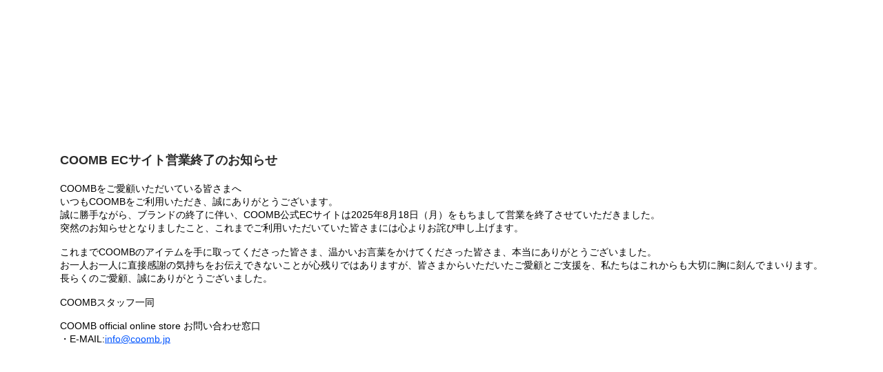

--- FILE ---
content_type: text/html
request_url: https://coomb.jp/ap/member/forgotAccount/tempPasswordGenerate
body_size: 4081
content:
<!DOCTYPE html PUBLIC "-//W3C//DTD XHTML 1.0 Transitional//EN" "http://www.w3.org/TR/xhtml1/DTD/xhtml1-transitional.dtd">
<html xmlns="http://www.w3.org/1999/xhtml" xml:lang="ja" lang="ja" dir="ltr">
<head>
	<title>COOMB official online store</title>
	<meta http-equiv="Content-Type" content="text/html; charset=utf-8" />
	<meta http-equiv="Pragma" content="no-cache" />
	<meta http-equiv="Cache-Control" content="no-cache" />
	<meta http-equiv="Expires" content="Thu, 01 Dec 1994 16:00:00 GMT" />
	<meta http-equiv="Content-Script-Type" content="text/javascript" />
	<meta http-equiv="Content-Style-Type" content="text/css" />
	<meta name="Slurp" content="NOYDIR" />
	<meta name="robots" content="noindex" />
	<link rel='icon' type='image/x-icon' href="/favicon.ico" />
	<link rel="shortcut icon" type="image/x-icon" href="/favicon.ico" />
	<link rel="apple-touch-icon-precomposed" href="/apple-touch-icon.png" />
	<meta property="og:image" content="/static/common/ogp/ogp.png">
</head>
<style>
	@font-face {
		font-family: "Yu Gothic";
		src: local("Yu Gothic Medium");
		font-weight: 200;
	}
	@font-face {
		font-family: "Yu Gothic";
		src: local("Yu Gothic Medium");
		font-weight: 300;
	}
	@font-face {
		font-family: "Yu Gothic";
		src: local("Yu Gothic Medium");
		font-weight: 400;
	}
	@font-face {
		font-family: "Yu Gothic";
		src: local("Yu Gothic Bold");
		font-weight: bold;
	}
	*, body {
		font-size: 12px;
		font-family: "游ゴシック Medium", "Yu Gothic Medium","游ゴシック", "Yu Gothic", YuGothic, "Hiragino Kaku Gothic ProN", "Hiragino Kaku Gothic Pro", "メイリオ", Meiryo, "ＭＳ ゴシック", sans-serif;
	}
	@media all and (-ms-high-contrast:none) {
		*, body {
			font-family: "メイリオ",Meiryo,"游ゴシック Medium", "Yu Gothic Medium","游ゴシック", "Yu Gothic", YuGothic, "Hiragino Kaku Gothic ProN", "Hiragino Kaku Gothic Pro", "ＭＳ ゴシック", sans-serif;
		}
	}
	body {
		color:#2b2b2b;
	}
	* {margin: 0; padding: 0}
	.l_maint {
		width: 100%;
		height: 100%;
	}
	.b_maint {
		position: absolute;
		top: 50%;
		left: 50%;
		margin-right: -50%;
		-webkit-transform: translate(-50%, -50%);
		transform: translate(-50%, -50%);
	}
	.maint_info {

	}
	.maint_info--heading {
		font-size: 18px;
		font-weight: bold;
		margin-bottom: 20px;
	}
	.maint_info--text {
		color: #000;
		font-size: 14px;
		line-height: 1.4;
		margin-bottom: 15px;
	}
	.maint_info--text:last-child {
		margin-bottom: 0;
	}
	.maint_info--text a {
		color: #05f;
		font-size: 14px;
	}
</style>
</head>
<body id="maint">
	<div class="l_maint">
		<div class="b_maint">
			<div class="maint_info">
				<h1 class="maint_info--heading">COOMB ECサイト営業終了のお知らせ</h1>
				<p class="maint_info--text">
					COOMBをご愛顧いただいている皆さまへ<br>
					いつもCOOMBをご利用いただき、誠にありがとうございます。<br>
					誠に勝手ながら、ブランドの終了に伴い、COOMB公式ECサイトは2025年8月18日（月）をもちまして営業を終了させていただきました。<br>
					突然のお知らせとなりましたこと、これまでご利用いただいていた皆さまには心よりお詫び申し上げます。<br>
					<br>
					これまでCOOMBのアイテムを手に取ってくださった皆さま、温かいお言葉をかけてくださった皆さま、本当にありがとうございました。<br>
					お一人お一人に直接感謝の気持ちをお伝えできないことが心残りではありますが、皆さまからいただいたご愛顧とご支援を、私たちはこれからも大切に胸に刻んでまいります。<br>
					長らくのご愛顧、誠にありがとうございました。<br>
					<br>
					COOMBスタッフ一同
				</p>
				<p class="maint_info--text">
					COOMB official online store お問い合わせ窓口<br>
					・E-MAIL:<a href="mailto:info@coomb.jp" class="maint_info--mail">info@coomb.jp</a>
				</p>
			</div>
		</div>
	</div>
</body>
</html>
